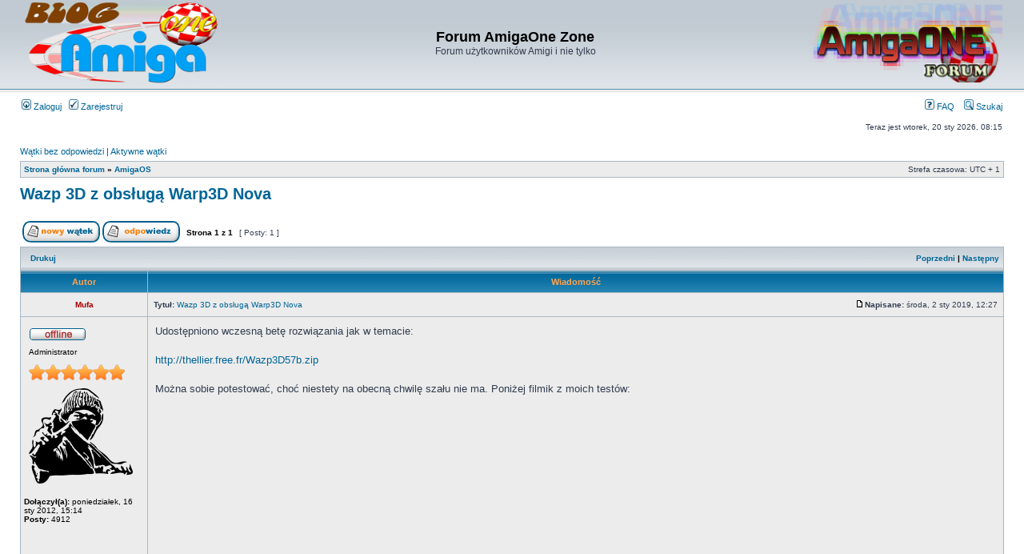

--- FILE ---
content_type: text/html; charset=UTF-8
request_url: https://forum.amigaone.pl/post12854.html
body_size: 5888
content:
<!DOCTYPE html PUBLIC "-//W3C//DTD XHTML 1.0 Transitional//EN" "http://www.w3.org/TR/xhtml1/DTD/xhtml1-transitional.dtd">
<html xmlns="http://www.w3.org/1999/xhtml" dir="ltr" lang="pl" xml:lang="pl">
<head>
<base href="https://forum.amigaone.pl/"/>
<meta http-equiv="content-type" content="text/html; charset=UTF-8" />
<meta http-equiv="content-language" content="pl" />
<meta http-equiv="content-style-type" content="text/css" />
<meta http-equiv="imagetoolbar" content="no" />
<meta name="content-language" content="pl" />
<meta name="title" content="Wazp 3D z obsługą Warp3D Nova" />
<meta name="description" content="Udostępniono wczesną betę rozwiązania jak w temacie: http://thellier.free.fr/Wazp3D57b.zip Można sobie potestować, choć niestety na obecną chwilę szału nie ma. Poniżej filmik z moich testów: https://youtu.be/XYb2v4h4Ozg" />
<meta name="keywords" content="nova, obsługą, warp, wazp, rozwiązania, moich, free, testów, potestować, poniżej, zip, obecną, filmik, choć, sobie, http, można, https, niestety, temacie, youtu, chwil?" />
<meta name="category" content="general" />
<meta name="robots" content="index,follow" />
<meta name="distribution" content="global" />
<meta name="resource-type" content="document" />
<meta name="copyright" content="Forum AmigaOne Zone" />


        <link href="manifest.json" rel="manifest">
        
        <meta name="apple-itunes-app" content="app-id=307880732, affiliate-data=at=10lR7C, app-argument=tapatalk://" />
        
<title>Forum AmigaOne Zone &bull; Wazp 3D z obsługą Warp3D Nova</title>

<link rel="alternate" type="application/atom+xml" title="Kanał - Forum AmigaOne Zone" href="https://forum.amigaone.pl/feed.php" /><link rel="alternate" type="application/atom+xml" title="Kanał - Nowości" href="https://forum.amigaone.pl/feed.php?mode=news" /><link rel="alternate" type="application/atom+xml" title="Kanał - Wszystkie działy" href="https://forum.amigaone.pl/feed.php?mode=forums" /><link rel="alternate" type="application/atom+xml" title="Kanał - Najnowsze wątki" href="https://forum.amigaone.pl/feed.php?mode=topics" /><link rel="alternate" type="application/atom+xml" title="Kanał - Aktywne wątki" href="https://forum.amigaone.pl/feed.php?mode=topics_active" /><link rel="alternate" type="application/atom+xml" title="Kanał - Dział - AmigaOS" href="https://forum.amigaone.pl/feed.php?f=3" /><link rel="alternate" type="application/atom+xml" title="Kanał - Wątek - Wazp 3D z obsługą Warp3D Nova" href="https://forum.amigaone.pl/feed.php?f=3&amp;t=1310" />

<link rel="stylesheet" href="https://forum.amigaone.pl/styles/subsilver2/theme/stylesheet.css" type="text/css" />

<script type="text/javascript">
// <![CDATA[


function popup(url, width, height, name)
{
	if (!name)
	{
		name = '_popup';
	}

	window.open(url.replace(/&amp;/g, '&'), name, 'height=' + height + ',resizable=yes,scrollbars=yes,width=' + width);
	return false;
}

// www.phpBB-SEO.com SEO TOOLKIT BEGIN
function jumpto() {
	var page = prompt('Wprowadź numer strony, do której chcesz przejść:', '1');
	var perpage = '';
	var base_url = '';
	var seo_delim_start = '-';
	var seo_static_pagination = 'page';
	var seo_ext_pagination = '.html';
	if (page !== null && !isNaN(page) && page == Math.floor(page) && page > 0) {
		var seo_page = (page - 1) * perpage;
		var anchor = '';
		var anchor_parts = base_url.split('#');
		if ( anchor_parts[1] ) {
			base_url = anchor_parts[0];
			anchor = '#' + anchor_parts[1];
		}
		if ( seo_page > 0 ) {
			var phpEXtest = false;
			if ( base_url.indexOf('?') >= 0 || ( phpEXtest = base_url.match(/\.php$/i))) {
				document.location.href = base_url.replace(/&amp;/g, '&') + (phpEXtest ? '?' : '&') + 'start=' + seo_page + anchor;
			} else {
				var ext = base_url.match(/\.[a-z0-9]+$/i);
				if (ext) {
					// location.ext => location-xx.ext
					document.location.href = base_url.replace(/\.[a-z0-9]+$/i, '') + seo_delim_start + seo_page + ext + anchor;
				} else {
					// location and location/ to location/pagexx.html
					var slash = base_url.match(/\/$/) ? '' : '/';
					document.location.href = base_url + slash + seo_static_pagination + seo_page + seo_ext_pagination + anchor;
				}
			}
		} else {
			document.location.href = base_url + anchor;
		}
	}
}
var seo_external = true;
var seo_external_sub = false;
var seo_ext_classes = false;
var seo_hashfix = true;
/**
*  phpbb_seo_href()
*  Fixes href="#something" links with virtual directories
*  Optionally open external or marked with a css class links in a new window
*  in a XHTML 1.x compliant way.
*/
function phpbb_seo_href() {
	var current_domain = document.domain.toLowerCase();
	if (!current_domain || !document.getElementsByTagName) return;
	if (seo_external_sub && current_domain.indexOf('.') >= 0) {
		current_domain = current_domain.replace(new RegExp(/^[a-z0-9_-]+\.([a-z0-9_-]+\.([a-z]{2,6}|[a-z]{2,3}\.[a-z]{2,3}))$/i), '$1');
	}
	if (seo_ext_classes) {
		var extclass = new RegExp("(^|\s)(" + seo_ext_classes + ")(\s|$)");
	}
	if (seo_hashfix) {
		var basehref = document.getElementsByTagName('base')[0];
		if (basehref) {
			basehref = basehref.href;
			var hashtest = new RegExp("^(" + basehref + "|)#[a-z0-9_-]+$");
			var current_href = document.location.href.replace(/#[a-z0-9_-]+$/i, "");
		} else {
			seo_hashfix = false;
		}
	}
	var hrefels = document.getElementsByTagName("a");
	var hrefelslen = hrefels.length;
	for (var i = 0; i < hrefelslen; i++) {
		var el = hrefels[i];
		var hrefinner = el.innerHTML.toLowerCase();
		if (el.onclick || (el.href == '') || (el.href.indexOf('javascript') >=0 ) || (el.href.indexOf('mailto') >=0 ) || (hrefinner.indexOf('<a') >= 0) ) {
			continue;
		}
		if (seo_hashfix && el.hash && hashtest.test(el.href)) {
			el.href = current_href + el.hash;
		}
		if (seo_external) {
			if ((el.href.indexOf(current_domain) >= 0) && !(seo_ext_classes && extclass.test(el.className))) {
				continue;
			}
			el.onclick = function () { window.open(this.href); return false; };
		}
		}
		}
window.onload = function() {
	if (seo_external || seo_hashfix) {
		phpbb_seo_href();
	}
	// here you can add other window.onload events
}
// www.phpBB-SEO.com SEO TOOLKIT END

/**
* Find a member
*/
function find_username(url)
{
	popup(url, 760, 570, '_usersearch');
	return false;
}

/**
* Mark/unmark checklist
* id = ID of parent container, name = name prefix, state = state [true/false]
*/
function marklist(id, name, state)
{
	var parent = document.getElementById(id);
	if (!parent)
	{
		eval('parent = document.' + id);
	}

	if (!parent)
	{
		return;
	}

	var rb = parent.getElementsByTagName('input');
	
	for (var r = 0; r < rb.length; r++)
	{
		if (rb[r].name.substr(0, name.length) == name)
		{
			rb[r].checked = state;
		}
	}
}



// ]]>
</script>
<script type="text/javascript">

	function countAdClick(id)
	{
	   loadXMLDoc('?a=' + id);
	}

	function countAdView(id)
	{
	   loadXMLDoc('?a=' + id);
	}

	function loadXMLDoc(url) {
	   req = false;
	   if(window.XMLHttpRequest) {
	      try {
	         req = new XMLHttpRequest();
	      } catch(e) {
	         req = false;
	      }
	   } else if(window.ActiveXObject) {
	      try {
	         req = new ActiveXObject("Msxml2.XMLHTTP");
	      } catch(e) {
	         try {
	            req = new ActiveXObject("Microsoft.XMLHTTP");
	         } catch(e) {
	            req = false;
	         }
	      }
	   }
	   if(req) {
	      req.open("GET", url, true);
	      req.send(null);
	   }
	}
</script>
</head>
<body class="ltr">
<!-- Tapatalk Detect body start --> 
<script type="text/javascript">tapatalkDetect()</script>
<!-- Tapatalk Detect banner body end -->
<a name="top"></a>

<div id="wrapheader">
	
	<div id="logodesc">
		<table width="100%" cellspacing="0">
		<tr>
			<td><a href="http://www.amigaone.pl"><img src="https://forum.amigaone.pl/styles/subsilver2/imageset/logo_blog2.png" width="249" height="103" alt="" title="" /></a></td>
			<td width="100%" align="center"><h1>Forum AmigaOne Zone</h1><span class="gen">Forum użytkowników Amigi i nie tylko</span></td>
			<td><a href="http://forum.amigaone.pl"><img src="http://forum.amigaone.pl/styles/subsilver2/imageset/db.png" width="241" height="99" align="right"></a></td>
		</tr>
		</table>
	</div>

	<div id="menubar">
		<table width="100%" cellspacing="0">
		<tr>
			<td class="genmed">
				<a href="https://forum.amigaone.pl/ucp.php?mode=login&amp;sid=ee6f905a76a00982cdb1c2aef90ee14d"><img src="https://forum.amigaone.pl/styles/subsilver2/theme/images/icon_mini_login.gif" width="12" height="13" alt="*" /> Zaloguj</a>&nbsp; &nbsp;<a href="https://forum.amigaone.pl/ucp.php?mode=register&amp;sid=ee6f905a76a00982cdb1c2aef90ee14d"><img src="https://forum.amigaone.pl/styles/subsilver2/theme/images/icon_mini_register.gif" width="12" height="13" alt="*" /> Zarejestruj</a>
					
			</td>
			<td class="genmed" align="right">
				<a href="https://forum.amigaone.pl/faq.php?sid=ee6f905a76a00982cdb1c2aef90ee14d"><img src="https://forum.amigaone.pl/styles/subsilver2/theme/images/icon_mini_faq.gif" width="12" height="13" alt="*" /> FAQ</a>
				&nbsp; &nbsp;<a href="./search.php?sid=ee6f905a76a00982cdb1c2aef90ee14d"><img src="https://forum.amigaone.pl/styles/subsilver2/theme/images/icon_mini_search.gif" width="12" height="13" alt="*" /> Szukaj</a>
			</td>
		</tr>
		</table>
	</div>

	<div id="datebar">
		<table width="100%" cellspacing="0">
		<tr>
			<td class="gensmall"></td>
			<td class="gensmall" align="right">Teraz jest wtorek, 20 sty 2026, 08:15<br /></td>
		</tr>
		</table>
	</div>

</div>

<div id="wrapcentre">

	
	<p class="searchbar">
		<span style="float: left;"><a href="./search.php?search_id=unanswered&amp;sid=ee6f905a76a00982cdb1c2aef90ee14d">Wątki bez odpowiedzi</a> | <a href="./search.php?search_id=active_topics&amp;sid=ee6f905a76a00982cdb1c2aef90ee14d">Aktywne wątki</a></span>
		
	</p>
	

	<br style="clear: both;" />

	<table class="tablebg" width="100%" cellspacing="1" cellpadding="0" style="margin-top: 5px;">
	<tr>
		<td class="row1">
			<p class="breadcrumbs"><a href="https://forum.amigaone.pl/">Strona główna forum</a> &#187; <a href="https://forum.amigaone.pl/amigaos-f3/">AmigaOS</a></p>
			<p class="datetime">Strefa czasowa: UTC + 1 </p>
		</td>
	</tr>
	</table>

	<br />

<div id="pageheader">
	<h2><a class="titles" href="https://forum.amigaone.pl/amigaos-f3/wazp-3d-z-obsluga-warp3d-nova-t1310.html">Wazp 3D z obsługą Warp3D Nova</a></h2>


</div>

<br clear="all" /><br />

<div id="pagecontent">

	<table width="100%" cellspacing="1">
	<tr>
		<td align="left" valign="middle" nowrap="nowrap">
		<a href="https://forum.amigaone.pl/posting.php?mode=post&amp;f=3&amp;sid=ee6f905a76a00982cdb1c2aef90ee14d"><img src="https://forum.amigaone.pl/styles/subsilver2/imageset/pl/button_topic_new.gif" alt="Utwórz nowy wątek" title="Utwórz nowy wątek" /></a>&nbsp;<a href="https://forum.amigaone.pl/posting.php?mode=reply&amp;f=3&amp;t=1310&amp;sid=ee6f905a76a00982cdb1c2aef90ee14d"><img src="https://forum.amigaone.pl/styles/subsilver2/imageset/pl/button_topic_reply.gif" alt="Odpowiedz w wątku" title="Odpowiedz w wątku" /></a>
		</td>
		
			<td class="nav" valign="middle" nowrap="nowrap">&nbsp;Strona <strong>1</strong> z <strong>1</strong><br /></td>
			<td class="gensmall" nowrap="nowrap">&nbsp;[ Posty: 1 ]&nbsp;</td>
			<td class="gensmall" width="100%" align="right" nowrap="nowrap"></td>
		
	</tr>
	</table>

	<table class="tablebg" width="100%" cellspacing="1">
	<tr>
		<td class="cat">
			<table width="100%" cellspacing="0">
			<tr>
				<td class="nav" nowrap="nowrap">&nbsp;
				<a href="https://forum.amigaone.pl/viewtopic.php?f=3&amp;t=1310&amp;start=0&amp;view=print&amp;sid=ee6f905a76a00982cdb1c2aef90ee14d" title="Drukuj">Drukuj</a>
				</td>
				<td class="nav" align="right" nowrap="nowrap"><a href="https://forum.amigaone.pl/viewtopic.php?f=3&amp;t=1310&amp;view=previous&amp;sid=ee6f905a76a00982cdb1c2aef90ee14d">Poprzedni</a> | <a href="https://forum.amigaone.pl/viewtopic.php?f=3&amp;t=1310&amp;view=next&amp;sid=ee6f905a76a00982cdb1c2aef90ee14d">Następny</a>&nbsp;</td>
			</tr>
			</table>
		</td>
	</tr>

	</table>


	<table class="tablebg" width="100%" cellspacing="1">
	
		<tr>
			<th>Autor</th>
			<th>Wiadomość</th>
		</tr>
	<tr class="row1">

			<td align="center" valign="middle">
				<a name="p12854"></a>
				<b class="postauthor" style="color: #AA0000">Mufa</b>
			</td>
			<td width="100%" height="25">
				<table width="100%" cellspacing="0">
				<tr>
				
					<td class="gensmall" width="100%"><div style="float: left;">&nbsp;<b>Tytuł:</b> <a href="#p12854">Wazp 3D z obsługą Warp3D Nova</a></div><div style="float: right;"><a href="https://forum.amigaone.pl/amigaos-f3/wazp-3d-z-obsluga-warp3d-nova-t1310.html#p12854"><img src="https://forum.amigaone.pl/styles/subsilver2/imageset/icon_post_target.gif" width="12" height="9" alt="Post" title="Post" /></a><b>Napisane:</b> środa, 2 sty 2019, 12:27&nbsp;</div></td>
				</tr>
				</table>
			</td>
		</tr>

		<tr class="row1">

			<td valign="top" class="profile">
				<table cellspacing="4" align="center" width="150">
			
				<tr>
					<td><img src="https://forum.amigaone.pl/styles/subsilver2/imageset/pl/icon_user_offline.gif" alt="Offline" title="Offline" /></td>
				</tr>
			
				<tr>
					<td class="postdetails">Administrator</td>
				</tr>
			
				<tr>
					<td><img src="./images/ranks/rank12.png" alt="Administrator" title="Administrator" /></td>
				</tr>
			
				<tr>
					<td><img src="./download/file.php?avatar=55_1447147936.png" width="130" height="119" alt="Avatar użytkownika" /></td>
				</tr>
			
				</table>

				<span class="postdetails">
					<br /><b>Dołączył(a):</b> poniedziałek, 16 sty 2012, 15:14<br /><b>Posty:</b> 4912
				</span>

			</td>
			<td valign="top">
				<table width="100%" cellspacing="5">
				<tr>
					<td>
					

						<div class="postbody">Udostępniono wczesną betę rozwiązania jak w temacie:<br /><br /><!-- m --><a class="postlink" href="http://thellier.free.fr/Wazp3D57b.zip">http://thellier.free.fr/Wazp3D57b.zip</a><!-- m --><br /><br />Można sobie potestować, choć niestety na obecną chwilę szału nie ma. Poniżej filmik z moich testów:<br /><iframe width="560" height="315" src="https://www.youtube.com/embed/XYb2v4h4Ozg" frameborder="0" allowfullscreen></iframe></div>

					<br clear="all" /><br />

						<table width="100%" cellspacing="0">
						<tr valign="middle">
							<td class="gensmall" align="right">
							<!-- Share_On_2.1.0_MOD --><a href="http://www.facebook.com/share.php?u=https://forum.amigaone.pl/amigaos-f3/wazp-3d-z-obsluga-warp3d-nova-t1310.html" onclick="window.open(this.href);return false;" title="Udostępnij dla Facebook"><img src="https://forum.amigaone.pl/styles/subsilver2/imageset/pl/share_on_buttons/shareon_facebook.png" alt="Udostępnij dla Facebook" /></a><a href="http://twitter.com/?status=Wazp 3D z obsługą Warp3D Nova&nbsp;https://forum.amigaone.pl/amigaos-f3/wazp-3d-z-obsluga-warp3d-nova-t1310.html" onclick="window.open(this.href);return false;" title="Udostępnij dla Twitter"><img src="https://forum.amigaone.pl/styles/subsilver2/imageset/pl/share_on_buttons/shareon_twitter.png" alt="Udostępnij dla Twitter" /></a><!-- Share_On_2.1.0_MOD -->
							</td>
						</tr>
						</table>
					</td>
				</tr>
				</table>
			</td>
		</tr>

		<tr class="row1">

			<td class="profile"><strong><a href="https://forum.amigaone.pl/amigaos-f3/wazp-3d-z-obsluga-warp3d-nova-t1310.html#wrapheader">Góra</a></strong></td>
			<td><div class="gensmall" style="float: left;">&nbsp;<a href="https://forum.amigaone.pl/uzytkownik55/"><img src="https://forum.amigaone.pl/styles/subsilver2/imageset/pl/icon_user_profile.gif" alt="Zobacz profil" title="Zobacz profil" /></a> 
			 &nbsp;</div> <div class="gensmall" style="float: right;"><a href="https://forum.amigaone.pl/posting.php?mode=quote&amp;f=3&amp;p=12854&amp;sid=ee6f905a76a00982cdb1c2aef90ee14d"><img src="https://forum.amigaone.pl/styles/subsilver2/imageset/pl/icon_post_quote.gif" alt="Cytuj" title="Cytuj" /></a> &nbsp;</div></td>

	
		</tr>

	<tr>
		<td class="spacer" colspan="2" height="1"><img src="images/spacer.gif" alt="" width="1" height="1" /></td>
	</tr>
	</table>
	<!-- Share_On_2.1.0_MOD --><!-- Share_On_2.1.0_MOD -->
	<table width="100%" cellspacing="1" class="tablebg">
	<tr align="center">
		<td class="cat"><form name="viewtopic" method="post" action="https://forum.amigaone.pl/amigaos-f3/wazp-3d-z-obsluga-warp3d-nova-t1310.html"><span class="gensmall">Wyświetl posty nie starsze niż:</span> <select name="st" id="st"><option value="0" selected="selected">Wszystkie posty</option><option value="1">dzień</option><option value="7">tydzień</option><option value="14">2 tygodnie</option><option value="30">miesiąc</option><option value="90">3 miesiące</option><option value="180">6 miesięcy</option><option value="365">rok</option></select>&nbsp;<span class="gensmall">Sortuj wg</span> <select name="sk" id="sk"><option value="a">Autor</option><option value="t" selected="selected">Data</option><option value="s">Tytuł</option></select> <select name="sd" id="sd"><option value="a" selected="selected">Rosnąco</option><option value="d">Malejąco</option></select>&nbsp;<input class="btnlite" type="submit" value="Przejdź" name="sort" /></form></td>
	</tr>
	</table>
	

	<table width="100%" cellspacing="1">
	<tr>
		<td align="left" valign="middle" nowrap="nowrap">
		<a href="https://forum.amigaone.pl/posting.php?mode=post&amp;f=3&amp;sid=ee6f905a76a00982cdb1c2aef90ee14d"><img src="https://forum.amigaone.pl/styles/subsilver2/imageset/pl/button_topic_new.gif" alt="Utwórz nowy wątek" title="Utwórz nowy wątek" /></a>&nbsp;<a href="https://forum.amigaone.pl/posting.php?mode=reply&amp;f=3&amp;t=1310&amp;sid=ee6f905a76a00982cdb1c2aef90ee14d"><img src="https://forum.amigaone.pl/styles/subsilver2/imageset/pl/button_topic_reply.gif" alt="Odpowiedz w wątku" title="Odpowiedz w wątku" /></a>
		</td>
		
			<td class="nav" valign="middle" nowrap="nowrap">&nbsp;Strona <strong>1</strong> z <strong>1</strong><br /></td>
			<td class="gensmall" nowrap="nowrap">&nbsp;[ Posty: 1 ]&nbsp;</td>
			<td class="gensmall" width="100%" align="right" nowrap="nowrap"></td>
		
	</tr>
	</table>

</div>

<div id="pagefooter"></div>

<br clear="all" />
<table class="tablebg" width="100%" cellspacing="1" cellpadding="0" style="margin-top: 5px;">
	<tr>
		<td class="row1">
			<p class="breadcrumbs"><a href="https://forum.amigaone.pl/">Strona główna forum</a> &#187; <a href="https://forum.amigaone.pl/amigaos-f3/">AmigaOS</a></p>
			<p class="datetime">Strefa czasowa: UTC + 1 </p>
		</td>
	</tr>
	</table>
	<br clear="all" />

	<table class="tablebg" width="100%" cellspacing="1">
	<tr>
		<td class="cat"><h4>Kto przegląda forum</h4></td>
	</tr>
	<tr>
		<td class="row1"><p class="gensmall">Użytkownicy przeglądający ten dział: Brak zidentyfikowanych użytkowników i 2 gości</p></td>
	</tr>
	</table>


<br clear="all" />

<table width="100%" cellspacing="1">
<tr>
	<td width="40%" valign="top" nowrap="nowrap" align="left"></td>
	<td align="right" valign="top" nowrap="nowrap"><span class="gensmall"><strong>Nie możesz</strong> rozpoczynać nowych wątków<br /><strong>Nie możesz</strong> odpowiadać w wątkach<br /><strong>Nie możesz</strong> edytować swoich postów<br /><strong>Nie możesz</strong> usuwać swoich postów<br /><strong>Nie możesz</strong> dodawać załączników<br /></span></td>
</tr>
</table>

<br clear="all" />

<table width="100%" cellspacing="0">
<tr>
	<td><form method="get" name="search" action="./search.php?sid=ee6f905a76a00982cdb1c2aef90ee14d"><span class="gensmall">Szukaj:</span> <input class="post" type="text" name="keywords" size="20" /> <input class="btnlite" type="submit" value="Przejdź" /><input type="hidden" name="t" value="1310" />
<input type="hidden" name="sf" value="msgonly" />
<input type="hidden" name="sid" value="ee6f905a76a00982cdb1c2aef90ee14d" />
</form></td>
	<td align="right">
	<form method="post" name="jumpbox" action="https://forum.amigaone.pl/viewforum.php" onsubmit="if(document.jumpbox.f.value == -1){return false;}">

	<table cellspacing="0" cellpadding="0" border="0">
	<tr>
		<td nowrap="nowrap"><span class="gensmall">Skocz do:</span>&nbsp;<select name="f" onchange="if(this.options[this.selectedIndex].value != -1){ document.forms['jumpbox'].submit() }">

		
			<option value="-1">Wybierz dział</option>
		<option value="-1">------------------</option>
			<option value="3" selected="selected">AmigaOS</option>
		
			<option value="4">Sprzęt</option>
		
			<option value="5">Oprogramowanie</option>
		
			<option value="6">Gry</option>
		
			<option value="7">Emulacja</option>
		
			<option value="8">Linux</option>
		
			<option value="13">Programowanie</option>
		
			<option value="9">AmigaOne.pl</option>
		
			<option value="16">Ludzie</option>
		
			<option value="10">Hyde Park</option>
		
			<option value="12">Giełda</option>
		
			<option value="14">Bonus</option>
		

		</select>&nbsp;<input class="btnlite" type="submit" value="Przejdź" /></td>
	</tr>
	</table>

	</form>
</td>
</tr>
</table>

<img src="https://forum.amigaone.pl/cron.php?cron_type=tidy_cache&amp;sid=ee6f905a76a00982cdb1c2aef90ee14d" width="1" height="1" alt="cron" />
</div>

<div id="wrapfooter">
	
	<span class="copyright">Powered by <a href="https://www.phpbb.com/">phpBB</a>&reg; Forum Software &copy; phpBB Group
	<br />Przyjazne użytkownikom polskie wsparcie phpBB3 - <a href="http://phpbb3.pl">phpBB3.PL</a> <!-- Jeżeli chcesz usunąć tę wiadomość, znajdziesz ją w pliku language/pl/common.php. Prosimy jednak o nie usuwanie jej, a przynajmniej zostawienie samego linku do phpBB3.PL --><br /><a href="http://www.phpbb-seo.com/" title="Search Engine Optimization"><img src="https://forum.amigaone.pl/images/phpbb-seo.png" alt="phpBB SEO"/></a></span>
</div>

</body>
</html>